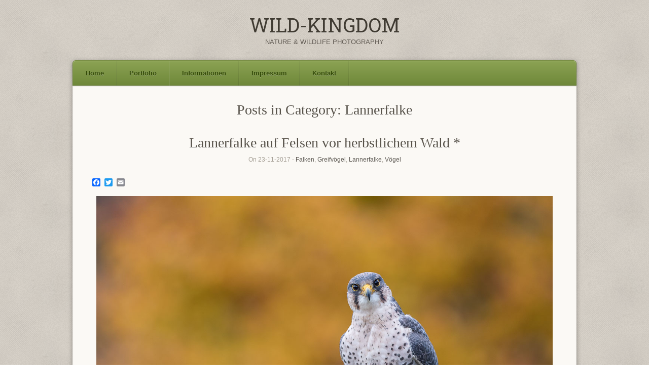

--- FILE ---
content_type: text/html; charset=UTF-8
request_url: http://wild-kingdom.com/category/voegel/greifvoegel/falken/lannerfalke/
body_size: 14087
content:
<!DOCTYPE html>
<html lang="de">
<head>
	<meta http-equiv="Content-Type" content="text/html; charset=UTF-8" />

	<link rel="profile" href="http://gmpg.org/xfn/11" />
	<link rel="pingback" href="http://wild-kingdom.com/xmlrpc.php" />

	<meta name='robots' content='index, follow, max-image-preview:large, max-snippet:-1, max-video-preview:-1' />

	<!-- This site is optimized with the Yoast SEO plugin v26.8 - https://yoast.com/product/yoast-seo-wordpress/ -->
	<title>Lannerfalke Archive - WILD-KINGDOM</title>
	<link rel="canonical" href="http://wild-kingdom.com/category/voegel/greifvoegel/falken/lannerfalke/" />
	<script type="application/ld+json" class="yoast-schema-graph">{"@context":"https://schema.org","@graph":[{"@type":"CollectionPage","@id":"http://wild-kingdom.com/category/voegel/greifvoegel/falken/lannerfalke/","url":"http://wild-kingdom.com/category/voegel/greifvoegel/falken/lannerfalke/","name":"Lannerfalke Archive - WILD-KINGDOM","isPartOf":{"@id":"http://wild-kingdom.com/#website"},"breadcrumb":{"@id":"http://wild-kingdom.com/category/voegel/greifvoegel/falken/lannerfalke/#breadcrumb"},"inLanguage":"de"},{"@type":"BreadcrumbList","@id":"http://wild-kingdom.com/category/voegel/greifvoegel/falken/lannerfalke/#breadcrumb","itemListElement":[{"@type":"ListItem","position":1,"name":"Startseite","item":"http://wild-kingdom.com/"},{"@type":"ListItem","position":2,"name":"Vögel","item":"http://wild-kingdom.com/category/voegel/"},{"@type":"ListItem","position":3,"name":"Greifvögel","item":"http://wild-kingdom.com/category/voegel/greifvoegel/"},{"@type":"ListItem","position":4,"name":"Falken","item":"http://wild-kingdom.com/category/voegel/greifvoegel/falken/"},{"@type":"ListItem","position":5,"name":"Lannerfalke"}]},{"@type":"WebSite","@id":"http://wild-kingdom.com/#website","url":"http://wild-kingdom.com/","name":"WILD-KINGDOM","description":"NATURE &amp; WILDLIFE PHOTOGRAPHY","potentialAction":[{"@type":"SearchAction","target":{"@type":"EntryPoint","urlTemplate":"http://wild-kingdom.com/?s={search_term_string}"},"query-input":{"@type":"PropertyValueSpecification","valueRequired":true,"valueName":"search_term_string"}}],"inLanguage":"de"}]}</script>
	<!-- / Yoast SEO plugin. -->


<link rel='dns-prefetch' href='//static.addtoany.com' />
<link rel='dns-prefetch' href='//fonts.googleapis.com' />
<link rel="alternate" type="application/rss+xml" title="WILD-KINGDOM &raquo; Feed" href="http://wild-kingdom.com/feed/" />
<link rel="alternate" type="application/rss+xml" title="WILD-KINGDOM &raquo; Kategorie-Feed für Lannerfalke" href="http://wild-kingdom.com/category/voegel/greifvoegel/falken/lannerfalke/feed/" />
<style id='wp-img-auto-sizes-contain-inline-css' type='text/css'>
img:is([sizes=auto i],[sizes^="auto," i]){contain-intrinsic-size:3000px 1500px}
/*# sourceURL=wp-img-auto-sizes-contain-inline-css */
</style>
<link rel='stylesheet' id='origami-original-css' href='http://wild-kingdom.com/wp-content/themes/origami/style.css?ver=a3a11a4203df53d4e784365add0d7b31' type='text/css' media='all' />
<style id='wp-emoji-styles-inline-css' type='text/css'>

	img.wp-smiley, img.emoji {
		display: inline !important;
		border: none !important;
		box-shadow: none !important;
		height: 1em !important;
		width: 1em !important;
		margin: 0 0.07em !important;
		vertical-align: -0.1em !important;
		background: none !important;
		padding: 0 !important;
	}
/*# sourceURL=wp-emoji-styles-inline-css */
</style>
<style id='wp-block-library-inline-css' type='text/css'>
:root{--wp-block-synced-color:#7a00df;--wp-block-synced-color--rgb:122,0,223;--wp-bound-block-color:var(--wp-block-synced-color);--wp-editor-canvas-background:#ddd;--wp-admin-theme-color:#007cba;--wp-admin-theme-color--rgb:0,124,186;--wp-admin-theme-color-darker-10:#006ba1;--wp-admin-theme-color-darker-10--rgb:0,107,160.5;--wp-admin-theme-color-darker-20:#005a87;--wp-admin-theme-color-darker-20--rgb:0,90,135;--wp-admin-border-width-focus:2px}@media (min-resolution:192dpi){:root{--wp-admin-border-width-focus:1.5px}}.wp-element-button{cursor:pointer}:root .has-very-light-gray-background-color{background-color:#eee}:root .has-very-dark-gray-background-color{background-color:#313131}:root .has-very-light-gray-color{color:#eee}:root .has-very-dark-gray-color{color:#313131}:root .has-vivid-green-cyan-to-vivid-cyan-blue-gradient-background{background:linear-gradient(135deg,#00d084,#0693e3)}:root .has-purple-crush-gradient-background{background:linear-gradient(135deg,#34e2e4,#4721fb 50%,#ab1dfe)}:root .has-hazy-dawn-gradient-background{background:linear-gradient(135deg,#faaca8,#dad0ec)}:root .has-subdued-olive-gradient-background{background:linear-gradient(135deg,#fafae1,#67a671)}:root .has-atomic-cream-gradient-background{background:linear-gradient(135deg,#fdd79a,#004a59)}:root .has-nightshade-gradient-background{background:linear-gradient(135deg,#330968,#31cdcf)}:root .has-midnight-gradient-background{background:linear-gradient(135deg,#020381,#2874fc)}:root{--wp--preset--font-size--normal:16px;--wp--preset--font-size--huge:42px}.has-regular-font-size{font-size:1em}.has-larger-font-size{font-size:2.625em}.has-normal-font-size{font-size:var(--wp--preset--font-size--normal)}.has-huge-font-size{font-size:var(--wp--preset--font-size--huge)}.has-text-align-center{text-align:center}.has-text-align-left{text-align:left}.has-text-align-right{text-align:right}.has-fit-text{white-space:nowrap!important}#end-resizable-editor-section{display:none}.aligncenter{clear:both}.items-justified-left{justify-content:flex-start}.items-justified-center{justify-content:center}.items-justified-right{justify-content:flex-end}.items-justified-space-between{justify-content:space-between}.screen-reader-text{border:0;clip-path:inset(50%);height:1px;margin:-1px;overflow:hidden;padding:0;position:absolute;width:1px;word-wrap:normal!important}.screen-reader-text:focus{background-color:#ddd;clip-path:none;color:#444;display:block;font-size:1em;height:auto;left:5px;line-height:normal;padding:15px 23px 14px;text-decoration:none;top:5px;width:auto;z-index:100000}html :where(.has-border-color){border-style:solid}html :where([style*=border-top-color]){border-top-style:solid}html :where([style*=border-right-color]){border-right-style:solid}html :where([style*=border-bottom-color]){border-bottom-style:solid}html :where([style*=border-left-color]){border-left-style:solid}html :where([style*=border-width]){border-style:solid}html :where([style*=border-top-width]){border-top-style:solid}html :where([style*=border-right-width]){border-right-style:solid}html :where([style*=border-bottom-width]){border-bottom-style:solid}html :where([style*=border-left-width]){border-left-style:solid}html :where(img[class*=wp-image-]){height:auto;max-width:100%}:where(figure){margin:0 0 1em}html :where(.is-position-sticky){--wp-admin--admin-bar--position-offset:var(--wp-admin--admin-bar--height,0px)}@media screen and (max-width:600px){html :where(.is-position-sticky){--wp-admin--admin-bar--position-offset:0px}}

/*# sourceURL=wp-block-library-inline-css */
</style><style id='global-styles-inline-css' type='text/css'>
:root{--wp--preset--aspect-ratio--square: 1;--wp--preset--aspect-ratio--4-3: 4/3;--wp--preset--aspect-ratio--3-4: 3/4;--wp--preset--aspect-ratio--3-2: 3/2;--wp--preset--aspect-ratio--2-3: 2/3;--wp--preset--aspect-ratio--16-9: 16/9;--wp--preset--aspect-ratio--9-16: 9/16;--wp--preset--color--black: #000000;--wp--preset--color--cyan-bluish-gray: #abb8c3;--wp--preset--color--white: #ffffff;--wp--preset--color--pale-pink: #f78da7;--wp--preset--color--vivid-red: #cf2e2e;--wp--preset--color--luminous-vivid-orange: #ff6900;--wp--preset--color--luminous-vivid-amber: #fcb900;--wp--preset--color--light-green-cyan: #7bdcb5;--wp--preset--color--vivid-green-cyan: #00d084;--wp--preset--color--pale-cyan-blue: #8ed1fc;--wp--preset--color--vivid-cyan-blue: #0693e3;--wp--preset--color--vivid-purple: #9b51e0;--wp--preset--gradient--vivid-cyan-blue-to-vivid-purple: linear-gradient(135deg,rgb(6,147,227) 0%,rgb(155,81,224) 100%);--wp--preset--gradient--light-green-cyan-to-vivid-green-cyan: linear-gradient(135deg,rgb(122,220,180) 0%,rgb(0,208,130) 100%);--wp--preset--gradient--luminous-vivid-amber-to-luminous-vivid-orange: linear-gradient(135deg,rgb(252,185,0) 0%,rgb(255,105,0) 100%);--wp--preset--gradient--luminous-vivid-orange-to-vivid-red: linear-gradient(135deg,rgb(255,105,0) 0%,rgb(207,46,46) 100%);--wp--preset--gradient--very-light-gray-to-cyan-bluish-gray: linear-gradient(135deg,rgb(238,238,238) 0%,rgb(169,184,195) 100%);--wp--preset--gradient--cool-to-warm-spectrum: linear-gradient(135deg,rgb(74,234,220) 0%,rgb(151,120,209) 20%,rgb(207,42,186) 40%,rgb(238,44,130) 60%,rgb(251,105,98) 80%,rgb(254,248,76) 100%);--wp--preset--gradient--blush-light-purple: linear-gradient(135deg,rgb(255,206,236) 0%,rgb(152,150,240) 100%);--wp--preset--gradient--blush-bordeaux: linear-gradient(135deg,rgb(254,205,165) 0%,rgb(254,45,45) 50%,rgb(107,0,62) 100%);--wp--preset--gradient--luminous-dusk: linear-gradient(135deg,rgb(255,203,112) 0%,rgb(199,81,192) 50%,rgb(65,88,208) 100%);--wp--preset--gradient--pale-ocean: linear-gradient(135deg,rgb(255,245,203) 0%,rgb(182,227,212) 50%,rgb(51,167,181) 100%);--wp--preset--gradient--electric-grass: linear-gradient(135deg,rgb(202,248,128) 0%,rgb(113,206,126) 100%);--wp--preset--gradient--midnight: linear-gradient(135deg,rgb(2,3,129) 0%,rgb(40,116,252) 100%);--wp--preset--font-size--small: 13px;--wp--preset--font-size--medium: 20px;--wp--preset--font-size--large: 36px;--wp--preset--font-size--x-large: 42px;--wp--preset--spacing--20: 0.44rem;--wp--preset--spacing--30: 0.67rem;--wp--preset--spacing--40: 1rem;--wp--preset--spacing--50: 1.5rem;--wp--preset--spacing--60: 2.25rem;--wp--preset--spacing--70: 3.38rem;--wp--preset--spacing--80: 5.06rem;--wp--preset--shadow--natural: 6px 6px 9px rgba(0, 0, 0, 0.2);--wp--preset--shadow--deep: 12px 12px 50px rgba(0, 0, 0, 0.4);--wp--preset--shadow--sharp: 6px 6px 0px rgba(0, 0, 0, 0.2);--wp--preset--shadow--outlined: 6px 6px 0px -3px rgb(255, 255, 255), 6px 6px rgb(0, 0, 0);--wp--preset--shadow--crisp: 6px 6px 0px rgb(0, 0, 0);}:where(.is-layout-flex){gap: 0.5em;}:where(.is-layout-grid){gap: 0.5em;}body .is-layout-flex{display: flex;}.is-layout-flex{flex-wrap: wrap;align-items: center;}.is-layout-flex > :is(*, div){margin: 0;}body .is-layout-grid{display: grid;}.is-layout-grid > :is(*, div){margin: 0;}:where(.wp-block-columns.is-layout-flex){gap: 2em;}:where(.wp-block-columns.is-layout-grid){gap: 2em;}:where(.wp-block-post-template.is-layout-flex){gap: 1.25em;}:where(.wp-block-post-template.is-layout-grid){gap: 1.25em;}.has-black-color{color: var(--wp--preset--color--black) !important;}.has-cyan-bluish-gray-color{color: var(--wp--preset--color--cyan-bluish-gray) !important;}.has-white-color{color: var(--wp--preset--color--white) !important;}.has-pale-pink-color{color: var(--wp--preset--color--pale-pink) !important;}.has-vivid-red-color{color: var(--wp--preset--color--vivid-red) !important;}.has-luminous-vivid-orange-color{color: var(--wp--preset--color--luminous-vivid-orange) !important;}.has-luminous-vivid-amber-color{color: var(--wp--preset--color--luminous-vivid-amber) !important;}.has-light-green-cyan-color{color: var(--wp--preset--color--light-green-cyan) !important;}.has-vivid-green-cyan-color{color: var(--wp--preset--color--vivid-green-cyan) !important;}.has-pale-cyan-blue-color{color: var(--wp--preset--color--pale-cyan-blue) !important;}.has-vivid-cyan-blue-color{color: var(--wp--preset--color--vivid-cyan-blue) !important;}.has-vivid-purple-color{color: var(--wp--preset--color--vivid-purple) !important;}.has-black-background-color{background-color: var(--wp--preset--color--black) !important;}.has-cyan-bluish-gray-background-color{background-color: var(--wp--preset--color--cyan-bluish-gray) !important;}.has-white-background-color{background-color: var(--wp--preset--color--white) !important;}.has-pale-pink-background-color{background-color: var(--wp--preset--color--pale-pink) !important;}.has-vivid-red-background-color{background-color: var(--wp--preset--color--vivid-red) !important;}.has-luminous-vivid-orange-background-color{background-color: var(--wp--preset--color--luminous-vivid-orange) !important;}.has-luminous-vivid-amber-background-color{background-color: var(--wp--preset--color--luminous-vivid-amber) !important;}.has-light-green-cyan-background-color{background-color: var(--wp--preset--color--light-green-cyan) !important;}.has-vivid-green-cyan-background-color{background-color: var(--wp--preset--color--vivid-green-cyan) !important;}.has-pale-cyan-blue-background-color{background-color: var(--wp--preset--color--pale-cyan-blue) !important;}.has-vivid-cyan-blue-background-color{background-color: var(--wp--preset--color--vivid-cyan-blue) !important;}.has-vivid-purple-background-color{background-color: var(--wp--preset--color--vivid-purple) !important;}.has-black-border-color{border-color: var(--wp--preset--color--black) !important;}.has-cyan-bluish-gray-border-color{border-color: var(--wp--preset--color--cyan-bluish-gray) !important;}.has-white-border-color{border-color: var(--wp--preset--color--white) !important;}.has-pale-pink-border-color{border-color: var(--wp--preset--color--pale-pink) !important;}.has-vivid-red-border-color{border-color: var(--wp--preset--color--vivid-red) !important;}.has-luminous-vivid-orange-border-color{border-color: var(--wp--preset--color--luminous-vivid-orange) !important;}.has-luminous-vivid-amber-border-color{border-color: var(--wp--preset--color--luminous-vivid-amber) !important;}.has-light-green-cyan-border-color{border-color: var(--wp--preset--color--light-green-cyan) !important;}.has-vivid-green-cyan-border-color{border-color: var(--wp--preset--color--vivid-green-cyan) !important;}.has-pale-cyan-blue-border-color{border-color: var(--wp--preset--color--pale-cyan-blue) !important;}.has-vivid-cyan-blue-border-color{border-color: var(--wp--preset--color--vivid-cyan-blue) !important;}.has-vivid-purple-border-color{border-color: var(--wp--preset--color--vivid-purple) !important;}.has-vivid-cyan-blue-to-vivid-purple-gradient-background{background: var(--wp--preset--gradient--vivid-cyan-blue-to-vivid-purple) !important;}.has-light-green-cyan-to-vivid-green-cyan-gradient-background{background: var(--wp--preset--gradient--light-green-cyan-to-vivid-green-cyan) !important;}.has-luminous-vivid-amber-to-luminous-vivid-orange-gradient-background{background: var(--wp--preset--gradient--luminous-vivid-amber-to-luminous-vivid-orange) !important;}.has-luminous-vivid-orange-to-vivid-red-gradient-background{background: var(--wp--preset--gradient--luminous-vivid-orange-to-vivid-red) !important;}.has-very-light-gray-to-cyan-bluish-gray-gradient-background{background: var(--wp--preset--gradient--very-light-gray-to-cyan-bluish-gray) !important;}.has-cool-to-warm-spectrum-gradient-background{background: var(--wp--preset--gradient--cool-to-warm-spectrum) !important;}.has-blush-light-purple-gradient-background{background: var(--wp--preset--gradient--blush-light-purple) !important;}.has-blush-bordeaux-gradient-background{background: var(--wp--preset--gradient--blush-bordeaux) !important;}.has-luminous-dusk-gradient-background{background: var(--wp--preset--gradient--luminous-dusk) !important;}.has-pale-ocean-gradient-background{background: var(--wp--preset--gradient--pale-ocean) !important;}.has-electric-grass-gradient-background{background: var(--wp--preset--gradient--electric-grass) !important;}.has-midnight-gradient-background{background: var(--wp--preset--gradient--midnight) !important;}.has-small-font-size{font-size: var(--wp--preset--font-size--small) !important;}.has-medium-font-size{font-size: var(--wp--preset--font-size--medium) !important;}.has-large-font-size{font-size: var(--wp--preset--font-size--large) !important;}.has-x-large-font-size{font-size: var(--wp--preset--font-size--x-large) !important;}
/*# sourceURL=global-styles-inline-css */
</style>

<style id='classic-theme-styles-inline-css' type='text/css'>
/*! This file is auto-generated */
.wp-block-button__link{color:#fff;background-color:#32373c;border-radius:9999px;box-shadow:none;text-decoration:none;padding:calc(.667em + 2px) calc(1.333em + 2px);font-size:1.125em}.wp-block-file__button{background:#32373c;color:#fff;text-decoration:none}
/*# sourceURL=/wp-includes/css/classic-themes.min.css */
</style>
<link rel='stylesheet' id='contact-form-7-css' href='http://wild-kingdom.com/wp-content/plugins/contact-form-7/includes/css/styles.css?ver=6.1.4' type='text/css' media='all' />
<link rel='stylesheet' id='origami-css' href='http://wild-kingdom.com/wp-content/themes/origami-evergreen/style.css?ver=1.10.3' type='text/css' media='all' />
<link rel='stylesheet' id='flexslider-css' href='http://wild-kingdom.com/wp-content/themes/origami/css/flexslider.css?ver=2.0' type='text/css' media='all' />
<link rel='stylesheet' id='google-webfonts-css' href='http://fonts.googleapis.com/css?family=Roboto+Slab%3A400&#038;ver=a3a11a4203df53d4e784365add0d7b31' type='text/css' media='all' />
<link rel='stylesheet' id='origami-woocommerce-style-css' href='http://wild-kingdom.com/wp-content/themes/origami/woocommerce.css?ver=1.10.3' type='text/css' media='all' />
<link rel='stylesheet' id='siteorigin-mobilenav-css' href='http://wild-kingdom.com/wp-content/themes/origami/inc/mobilenav/css/mobilenav.css?ver=1.10.3' type='text/css' media='all' />
<link rel='stylesheet' id='addtoany-css' href='http://wild-kingdom.com/wp-content/plugins/add-to-any/addtoany.min.css?ver=1.16' type='text/css' media='all' />
<script type="text/javascript" src="http://wild-kingdom.com/wp-includes/js/jquery/jquery.min.js?ver=3.7.1" id="jquery-core-js"></script>
<script type="text/javascript" src="http://wild-kingdom.com/wp-includes/js/jquery/jquery-migrate.min.js?ver=3.4.1" id="jquery-migrate-js"></script>
<script type="text/javascript" src="http://wild-kingdom.com/wp-content/themes/origami-evergreen/js/menu.js?ver=a3a11a4203df53d4e784365add0d7b31" id="origami-evergreen-menu-js"></script>
<script type="text/javascript" id="addtoany-core-js-before">
/* <![CDATA[ */
window.a2a_config=window.a2a_config||{};a2a_config.callbacks=[];a2a_config.overlays=[];a2a_config.templates={};a2a_localize = {
	Share: "Teilen",
	Save: "Speichern",
	Subscribe: "Abonnieren",
	Email: "E-Mail",
	Bookmark: "Lesezeichen",
	ShowAll: "Alle anzeigen",
	ShowLess: "Weniger anzeigen",
	FindServices: "Dienst(e) suchen",
	FindAnyServiceToAddTo: "Um weitere Dienste ergänzen",
	PoweredBy: "Präsentiert von",
	ShareViaEmail: "Teilen via E-Mail",
	SubscribeViaEmail: "Via E-Mail abonnieren",
	BookmarkInYourBrowser: "Lesezeichen in deinem Browser",
	BookmarkInstructions: "Drücke Ctrl+D oder \u2318+D um diese Seite bei den Lesenzeichen zu speichern.",
	AddToYourFavorites: "Zu deinen Favoriten hinzufügen",
	SendFromWebOrProgram: "Senden von jeder E-Mail Adresse oder E-Mail-Programm",
	EmailProgram: "E-Mail-Programm",
	More: "Mehr&#8230;",
	ThanksForSharing: "Thanks for sharing!",
	ThanksForFollowing: "Thanks for following!"
};


//# sourceURL=addtoany-core-js-before
/* ]]> */
</script>
<script type="text/javascript" defer src="https://static.addtoany.com/menu/page.js" id="addtoany-core-js"></script>
<script type="text/javascript" defer src="http://wild-kingdom.com/wp-content/plugins/add-to-any/addtoany.min.js?ver=1.1" id="addtoany-jquery-js"></script>
<script type="text/javascript" id="origami-js-extra">
/* <![CDATA[ */
var origami = {"fitvids":"1"};
//# sourceURL=origami-js-extra
/* ]]> */
</script>
<script type="text/javascript" src="http://wild-kingdom.com/wp-content/themes/origami/js/origami.min.js?ver=1.10.3" id="origami-js"></script>
<script type="text/javascript" src="http://wild-kingdom.com/wp-content/plugins/siteorigin-panels/js/lib/jquery.fitvids.min.js?ver=2.33.5" id="fitvids-js"></script>
<script type="text/javascript" src="http://wild-kingdom.com/wp-content/themes/origami/js/jquery.flexslider.min.js?ver=2.1" id="flexslider-js"></script>
<script type="text/javascript" id="siteorigin-mobilenav-js-extra">
/* <![CDATA[ */
var mobileNav = {"search":{"url":"http://wild-kingdom.com","placeholder":"Search"},"text":{"navigate":"Menu","back":"Back","close":"Close"},"nextIconUrl":"http://wild-kingdom.com/wp-content/themes/origami/inc/mobilenav/images/next.png"};
//# sourceURL=siteorigin-mobilenav-js-extra
/* ]]> */
</script>
<script type="text/javascript" src="http://wild-kingdom.com/wp-content/themes/origami/inc/mobilenav/js/mobilenav.min.js?ver=1.10.3" id="siteorigin-mobilenav-js"></script>
<link rel="https://api.w.org/" href="http://wild-kingdom.com/wp-json/" /><link rel="alternate" title="JSON" type="application/json" href="http://wild-kingdom.com/wp-json/wp/v2/categories/1343" /><link rel="EditURI" type="application/rsd+xml" title="RSD" href="http://wild-kingdom.com/xmlrpc.php?rsd" />


<link rel="stylesheet" href="http://wild-kingdom.com/wp-content/plugins/count-per-day/counter.css" type="text/css" />
<script type="text/javascript">
(function(url){
	if(/(?:Chrome\/26\.0\.1410\.63 Safari\/537\.31|WordfenceTestMonBot)/.test(navigator.userAgent)){ return; }
	var addEvent = function(evt, handler) {
		if (window.addEventListener) {
			document.addEventListener(evt, handler, false);
		} else if (window.attachEvent) {
			document.attachEvent('on' + evt, handler);
		}
	};
	var removeEvent = function(evt, handler) {
		if (window.removeEventListener) {
			document.removeEventListener(evt, handler, false);
		} else if (window.detachEvent) {
			document.detachEvent('on' + evt, handler);
		}
	};
	var evts = 'contextmenu dblclick drag dragend dragenter dragleave dragover dragstart drop keydown keypress keyup mousedown mousemove mouseout mouseover mouseup mousewheel scroll'.split(' ');
	var logHuman = function() {
		if (window.wfLogHumanRan) { return; }
		window.wfLogHumanRan = true;
		var wfscr = document.createElement('script');
		wfscr.type = 'text/javascript';
		wfscr.async = true;
		wfscr.src = url + '&r=' + Math.random();
		(document.getElementsByTagName('head')[0]||document.getElementsByTagName('body')[0]).appendChild(wfscr);
		for (var i = 0; i < evts.length; i++) {
			removeEvent(evts[i], logHuman);
		}
	};
	for (var i = 0; i < evts.length; i++) {
		addEvent(evts[i], logHuman);
	}
})('//wild-kingdom.com/?wordfence_lh=1&hid=C4CE8D4D75112038D55F63FEC2945C2F');
</script>
        <script type="text/javascript">
            var jQueryMigrateHelperHasSentDowngrade = false;

			window.onerror = function( msg, url, line, col, error ) {
				// Break out early, do not processing if a downgrade reqeust was already sent.
				if ( jQueryMigrateHelperHasSentDowngrade ) {
					return true;
                }

				var xhr = new XMLHttpRequest();
				var nonce = '9a58771f8e';
				var jQueryFunctions = [
					'andSelf',
					'browser',
					'live',
					'boxModel',
					'support.boxModel',
					'size',
					'swap',
					'clean',
					'sub',
                ];
				var match_pattern = /\)\.(.+?) is not a function/;
                var erroredFunction = msg.match( match_pattern );

                // If there was no matching functions, do not try to downgrade.
                if ( null === erroredFunction || typeof erroredFunction !== 'object' || typeof erroredFunction[1] === "undefined" || -1 === jQueryFunctions.indexOf( erroredFunction[1] ) ) {
                    return true;
                }

                // Set that we've now attempted a downgrade request.
                jQueryMigrateHelperHasSentDowngrade = true;

				xhr.open( 'POST', 'http://wild-kingdom.com/wp-admin/admin-ajax.php' );
				xhr.setRequestHeader( 'Content-Type', 'application/x-www-form-urlencoded' );
				xhr.onload = function () {
					var response,
                        reload = false;

					if ( 200 === xhr.status ) {
                        try {
                        	response = JSON.parse( xhr.response );

                        	reload = response.data.reload;
                        } catch ( e ) {
                        	reload = false;
                        }
                    }

					// Automatically reload the page if a deprecation caused an automatic downgrade, ensure visitors get the best possible experience.
					if ( reload ) {
						location.reload();
                    }
				};

				xhr.send( encodeURI( 'action=jquery-migrate-downgrade-version&_wpnonce=' + nonce ) );

				// Suppress error alerts in older browsers
				return true;
			}
        </script>

		<meta name="viewport" content="width=device-width, initial-scale=1" /><meta http-equiv="X-UA-Compatible" content="IE=edge" />		<style type="text/css">
			.so-mobilenav-mobile + * { display: none; }
			@media screen and (max-width: 480px) { .so-mobilenav-mobile + * { display: block; } .so-mobilenav-standard + * { display: none; } .site-navigation #search-icon { display: none; } }
		</style>
	<style type="text/css" id="custom-background-css">
body.custom-background { background-image: url("http://wild-kingdom.com/wp-content/themes/origami-evergreen/images/background.png"); background-position: left top; background-size: auto; background-repeat: repeat; background-attachment: scroll; }
</style>
		<style type="text/css" media="screen">
		#footer-widgets .widget { width: 100%; }
		@media screen and (max-width: 640px) {
			#footer-widgets .widget { width: auto; float: none; }
		}
	</style>
		<!--[if lt IE 9]>
	<script src="http://wild-kingdom.com/wp-content/themes/origami/js/html5shiv.js" type="text/javascript"></script>
	<![endif]-->
	<!--[if (gte IE 6)&(lte IE 8)]>
	<script type="text/javascript" src="http://wild-kingdom.com/wp-content/themes/origami/js/selectivizr.js"></script>
	<![endif]-->
	<style type="text/css" id="customizer-css"></style><link rel='stylesheet' id='metaslider-nivo-slider-css' href='http://wild-kingdom.com/wp-content/plugins/ml-slider/assets/sliders/nivoslider/nivo-slider.css?ver=3.104.0' type='text/css' media='all' property='stylesheet' />
<link rel='stylesheet' id='metaslider-public-css' href='http://wild-kingdom.com/wp-content/plugins/ml-slider/assets/metaslider/public.css?ver=3.104.0' type='text/css' media='all' property='stylesheet' />
<style id='metaslider-public-inline-css' type='text/css'>
@media only screen and (max-width: 767px) { .hide-arrows-smartphone .flex-direction-nav, .hide-navigation-smartphone .flex-control-paging, .hide-navigation-smartphone .flex-control-nav, .hide-navigation-smartphone .filmstrip, .hide-slideshow-smartphone, .metaslider-hidden-content.hide-smartphone{ display: none!important; }}@media only screen and (min-width : 768px) and (max-width: 1023px) { .hide-arrows-tablet .flex-direction-nav, .hide-navigation-tablet .flex-control-paging, .hide-navigation-tablet .flex-control-nav, .hide-navigation-tablet .filmstrip, .hide-slideshow-tablet, .metaslider-hidden-content.hide-tablet{ display: none!important; }}@media only screen and (min-width : 1024px) and (max-width: 1439px) { .hide-arrows-laptop .flex-direction-nav, .hide-navigation-laptop .flex-control-paging, .hide-navigation-laptop .flex-control-nav, .hide-navigation-laptop .filmstrip, .hide-slideshow-laptop, .metaslider-hidden-content.hide-laptop{ display: none!important; }}@media only screen and (min-width : 1440px) { .hide-arrows-desktop .flex-direction-nav, .hide-navigation-desktop .flex-control-paging, .hide-navigation-desktop .flex-control-nav, .hide-navigation-desktop .filmstrip, .hide-slideshow-desktop, .metaslider-hidden-content.hide-desktop{ display: none!important; }}
/*# sourceURL=metaslider-public-inline-css */
</style>
<link rel='stylesheet' id='metaslider-nivo-slider-default-css' href='http://wild-kingdom.com/wp-content/plugins/ml-slider/assets/sliders/nivoslider/themes/default/default.css?ver=3.104.0' type='text/css' media='all' property='stylesheet' />
</head>

<body class="archive category category-lannerfalke category-1343 custom-background wp-theme-origami wp-child-theme-origami-evergreen metaslider-plugin mobilenav">

<div class="container">

	<div id="logo" class="logo-centered">
	<a href="http://wild-kingdom.com/" title="NATURE &amp; WILDLIFE PHOTOGRAPHY" class="logo-link">
					<h1 class="logo">WILD-KINGDOM</h1><br/>
			<h3 class="logo">NATURE &amp; WILDLIFE PHOTOGRAPHY</h3>
			</a>
</div>

<div id="origami-evergreen-wrapper"><div id="main-menu-wrapper"><div id="so-mobilenav-standard-1" data-id="1" class="so-mobilenav-standard"></div><div class="menu-menu-1-container"><ul id="top-bar-menu" class="menu"><li id="menu-item-1997" class="menu-item menu-item-type-custom menu-item-object-custom menu-item-home menu-item-1997"><a href="http://wild-kingdom.com/">Home</a></li>
<li id="menu-item-2813" class="menu-item menu-item-type-post_type menu-item-object-page menu-item-2813"><a href="http://wild-kingdom.com/portfolio/">Portfolio</a></li>
<li id="menu-item-2000" class="menu-item menu-item-type-post_type menu-item-object-page menu-item-2000"><a href="http://wild-kingdom.com/informationen/">Informationen</a></li>
<li id="menu-item-1999" class="menu-item menu-item-type-post_type menu-item-object-page menu-item-1999"><a href="http://wild-kingdom.com/impressum/">Impressum</a></li>
<li id="menu-item-2001" class="menu-item menu-item-type-post_type menu-item-object-page menu-item-2001"><a href="http://wild-kingdom.com/kontakt/">Kontakt</a></li>
</ul></div><div id="so-mobilenav-mobile-1" data-id="1" class="so-mobilenav-mobile"></div><div class="menu-mobilenav-container"><ul id="mobile-nav-item-wrap-1" class="menu"><li><a href="#" class="mobilenav-main-link" data-id="1"><span class="mobile-nav-icon"></span>Menu</a></li></ul></div></div>
	<div id="page-container">
		<a class="skip-link screen-reader-text" href="#content">Skip to content</a>

		
		
		
		
<h1 class="archive-title">
			Posts in Category: <span>Lannerfalke</span>	</h1>


			<div class="post-6968 post type-post status-publish format-gallery hentry category-falken category-greifvoegel category-lannerfalke category-voegel tag-lannerfalke post_format-post-format-gallery">

			
							<h1 class="entry-title">
											<a href="http://wild-kingdom.com/lannerfalke-auf-felsen-vor-herbstlichem-wald/">Lannerfalke auf Felsen vor herbstlichem Wald *</a>
									</h1>

				<div class="post-info">
					On 23-11-2017															
										- <a href="http://wild-kingdom.com/category/voegel/greifvoegel/falken/" rel="category tag">Falken</a>, <a href="http://wild-kingdom.com/category/voegel/greifvoegel/" rel="category tag">Greifvögel</a>, <a href="http://wild-kingdom.com/category/voegel/greifvoegel/falken/lannerfalke/" rel="category tag">Lannerfalke</a>, <a href="http://wild-kingdom.com/category/voegel/" rel="category tag">Vögel</a>									</div>
			
						<div class="content column-1">
				
				<div class="addtoany_share_save_container addtoany_content addtoany_content_top"><div class="a2a_kit a2a_kit_size_16 addtoany_list" data-a2a-url="http://wild-kingdom.com/lannerfalke-auf-felsen-vor-herbstlichem-wald/" data-a2a-title="Lannerfalke auf Felsen vor herbstlichem Wald *"><a class="a2a_button_facebook" href="https://www.addtoany.com/add_to/facebook?linkurl=http%3A%2F%2Fwild-kingdom.com%2Flannerfalke-auf-felsen-vor-herbstlichem-wald%2F&amp;linkname=Lannerfalke%20auf%20Felsen%20vor%20herbstlichem%20Wald%20%2A" title="Facebook" rel="nofollow noopener" target="_blank"></a><a class="a2a_button_twitter" href="https://www.addtoany.com/add_to/twitter?linkurl=http%3A%2F%2Fwild-kingdom.com%2Flannerfalke-auf-felsen-vor-herbstlichem-wald%2F&amp;linkname=Lannerfalke%20auf%20Felsen%20vor%20herbstlichem%20Wald%20%2A" title="Twitter" rel="nofollow noopener" target="_blank"></a><a class="a2a_button_email" href="https://www.addtoany.com/add_to/email?linkurl=http%3A%2F%2Fwild-kingdom.com%2Flannerfalke-auf-felsen-vor-herbstlichem-wald%2F&amp;linkname=Lannerfalke%20auf%20Felsen%20vor%20herbstlichem%20Wald%20%2A" title="Email" rel="nofollow noopener" target="_blank"></a></div></div><div id="metaslider-id-6958" style="max-width: 900px; margin: 0 auto;" class="ml-slider-3-104-0 metaslider metaslider-nivo metaslider-6958 ml-slider has-dots-nav ms-theme-default" role="region" aria-label="2017-11-23 Lannerfalke" data-height="600" data-width="900">
    <div id="metaslider_container_6958">
        <div class='slider-wrapper theme-default'><div class='ribbon'></div><div id='metaslider_6958' class='nivoSlider'><img fetchpriority="high" decoding="async" width="1224" height="816" src="http://wild-kingdom.com/wp-content/uploads/2017/11/Lannerfalke.jpg" class="slider-6958 slide-6959 msDefaultImage" alt="" data-caption="" data-thumb="" title="" rel="" srcset="http://wild-kingdom.com/wp-content/uploads/2017/11/Lannerfalke.jpg 1224w, http://wild-kingdom.com/wp-content/uploads/2017/11/Lannerfalke-150x100.jpg 150w, http://wild-kingdom.com/wp-content/uploads/2017/11/Lannerfalke-300x200.jpg 300w, http://wild-kingdom.com/wp-content/uploads/2017/11/Lannerfalke-768x512.jpg 768w, http://wild-kingdom.com/wp-content/uploads/2017/11/Lannerfalke-904x603.jpg 904w, http://wild-kingdom.com/wp-content/uploads/2017/11/Lannerfalke-272x182.jpg 272w" sizes="(max-width: 1224px) 100vw, 1224px" /></div></div>
        
    </div>
</div>
				<div class="clear"></div>
			</div>

			
										<div class="below-content tagged">
											<div class="tags">
							<div class="origami-icon-tag"></div>
							<div class="the_tags">
								<a href="http://wild-kingdom.com/tag/lannerfalke/" rel="tag">Lannerfalke</a>							</div>
						</div>
					
					
					<div class="clear"></div>
				</div>

			
			
			
		</div>
		
<div id="posts-nav">
	</div>

		


		
			</div>
			<div id="footer-widgets">
	<div id="footer-widgets-wrapper">
		<div id="tag_cloud-2" class="cell widget widget_tag_cloud"><h2 class="widgettitle">Häufige Schlagwörter</h2>
<div class="tagcloud"><a href="http://wild-kingdom.com/tag/austernfischer/" class="tag-cloud-link tag-link-550 tag-link-position-1" style="font-size: 8pt;" aria-label="Austernfischer (6 Einträge)">Austernfischer</a>
<a href="http://wild-kingdom.com/tag/bachstelze/" class="tag-cloud-link tag-link-714 tag-link-position-2" style="font-size: 10.957746478873pt;" aria-label="Bachstelze (9 Einträge)">Bachstelze</a>
<a href="http://wild-kingdom.com/tag/bekassine/" class="tag-cloud-link tag-link-558 tag-link-position-3" style="font-size: 8pt;" aria-label="Bekassine (6 Einträge)">Bekassine</a>
<a href="http://wild-kingdom.com/tag/blaesshuhn-2/" class="tag-cloud-link tag-link-298 tag-link-position-4" style="font-size: 8.9859154929577pt;" aria-label="Blässhuhn (7 Einträge)">Blässhuhn</a>
<a href="http://wild-kingdom.com/tag/damhirsch/" class="tag-cloud-link tag-link-564 tag-link-position-5" style="font-size: 8pt;" aria-label="Damhirsch (6 Einträge)">Damhirsch</a>
<a href="http://wild-kingdom.com/tag/eisvogel/" class="tag-cloud-link tag-link-541 tag-link-position-6" style="font-size: 14.901408450704pt;" aria-label="Eisvogel (15 Einträge)">Eisvogel</a>
<a href="http://wild-kingdom.com/tag/fischadler/" class="tag-cloud-link tag-link-557 tag-link-position-7" style="font-size: 8.9859154929577pt;" aria-label="Fischadler (7 Einträge)">Fischadler</a>
<a href="http://wild-kingdom.com/tag/flussregenpfeifer/" class="tag-cloud-link tag-link-395 tag-link-position-8" style="font-size: 8pt;" aria-label="Flussregenpfeifer (6 Einträge)">Flussregenpfeifer</a>
<a href="http://wild-kingdom.com/tag/flussuferlaeufer/" class="tag-cloud-link tag-link-482 tag-link-position-9" style="font-size: 13.915492957746pt;" aria-label="Flussuferläufer (13 Einträge)">Flussuferläufer</a>
<a href="http://wild-kingdom.com/tag/goldregenpfeifer/" class="tag-cloud-link tag-link-938 tag-link-position-10" style="font-size: 8pt;" aria-label="Goldregenpfeifer (6 Einträge)">Goldregenpfeifer</a>
<a href="http://wild-kingdom.com/tag/graugans/" class="tag-cloud-link tag-link-563 tag-link-position-11" style="font-size: 8pt;" aria-label="Graugans (6 Einträge)">Graugans</a>
<a href="http://wild-kingdom.com/tag/graureiher/" class="tag-cloud-link tag-link-561 tag-link-position-12" style="font-size: 19.43661971831pt;" aria-label="Graureiher (26 Einträge)">Graureiher</a>
<a href="http://wild-kingdom.com/tag/gruenschenkel/" class="tag-cloud-link tag-link-623 tag-link-position-13" style="font-size: 8pt;" aria-label="Grünschenkel (6 Einträge)">Grünschenkel</a>
<a href="http://wild-kingdom.com/tag/gaensesaeger/" class="tag-cloud-link tag-link-586 tag-link-position-14" style="font-size: 8.9859154929577pt;" aria-label="Gänsesäger (7 Einträge)">Gänsesäger</a>
<a href="http://wild-kingdom.com/tag/haubentaucher-2/" class="tag-cloud-link tag-link-279 tag-link-position-15" style="font-size: 11.746478873239pt;" aria-label="Haubentaucher (10 Einträge)">Haubentaucher</a>
<a href="http://wild-kingdom.com/tag/hoeckerschwan/" class="tag-cloud-link tag-link-568 tag-link-position-16" style="font-size: 17.661971830986pt;" aria-label="Höckerschwan (21 Einträge)">Höckerschwan</a>
<a href="http://wild-kingdom.com/tag/kiebitz-2/" class="tag-cloud-link tag-link-289 tag-link-position-17" style="font-size: 8pt;" aria-label="Kiebitz (6 Einträge)">Kiebitz</a>
<a href="http://wild-kingdom.com/tag/kormoran/" class="tag-cloud-link tag-link-544 tag-link-position-18" style="font-size: 12.535211267606pt;" aria-label="Kormoran (11 Einträge)">Kormoran</a>
<a href="http://wild-kingdom.com/tag/kornweihe/" class="tag-cloud-link tag-link-130 tag-link-position-19" style="font-size: 8pt;" aria-label="Kornweihe (6 Einträge)">Kornweihe</a>
<a href="http://wild-kingdom.com/tag/landschaft/" class="tag-cloud-link tag-link-540 tag-link-position-20" style="font-size: 18.056338028169pt;" aria-label="Landschaft (22 Einträge)">Landschaft</a>
<a href="http://wild-kingdom.com/tag/loeffelente/" class="tag-cloud-link tag-link-137 tag-link-position-21" style="font-size: 8pt;" aria-label="Löffelente (6 Einträge)">Löffelente</a>
<a href="http://wild-kingdom.com/tag/maeusebussard/" class="tag-cloud-link tag-link-570 tag-link-position-22" style="font-size: 10.957746478873pt;" aria-label="Mäusebussard (9 Einträge)">Mäusebussard</a>
<a href="http://wild-kingdom.com/tag/naturfotokalender/" class="tag-cloud-link tag-link-545 tag-link-position-23" style="font-size: 8pt;" aria-label="Naturfotokalender (6 Einträge)">Naturfotokalender</a>
<a href="http://wild-kingdom.com/tag/neuntoeter/" class="tag-cloud-link tag-link-525 tag-link-position-24" style="font-size: 13.915492957746pt;" aria-label="Neuntöter (13 Einträge)">Neuntöter</a>
<a href="http://wild-kingdom.com/tag/polarfuchs/" class="tag-cloud-link tag-link-944 tag-link-position-25" style="font-size: 8pt;" aria-label="Polarfuchs (6 Einträge)">Polarfuchs</a>
<a href="http://wild-kingdom.com/tag/reh/" class="tag-cloud-link tag-link-575 tag-link-position-26" style="font-size: 13.915492957746pt;" aria-label="Reh (13 Einträge)">Reh</a>
<a href="http://wild-kingdom.com/tag/rohrdommel/" class="tag-cloud-link tag-link-132 tag-link-position-27" style="font-size: 10.957746478873pt;" aria-label="Rohrdommel (9 Einträge)">Rohrdommel</a>
<a href="http://wild-kingdom.com/tag/rohrweihe/" class="tag-cloud-link tag-link-548 tag-link-position-28" style="font-size: 8.9859154929577pt;" aria-label="Rohrweihe (7 Einträge)">Rohrweihe</a>
<a href="http://wild-kingdom.com/tag/rotfuchs/" class="tag-cloud-link tag-link-555 tag-link-position-29" style="font-size: 17.661971830986pt;" aria-label="Rotfuchs (21 Einträge)">Rotfuchs</a>
<a href="http://wild-kingdom.com/tag/rothirsch/" class="tag-cloud-link tag-link-560 tag-link-position-30" style="font-size: 14.901408450704pt;" aria-label="Rothirsch (15 Einträge)">Rothirsch</a>
<a href="http://wild-kingdom.com/tag/rotkehlchen-2/" class="tag-cloud-link tag-link-344 tag-link-position-31" style="font-size: 8pt;" aria-label="Rotkehlchen (6 Einträge)">Rotkehlchen</a>
<a href="http://wild-kingdom.com/tag/schleiereule/" class="tag-cloud-link tag-link-581 tag-link-position-32" style="font-size: 14.901408450704pt;" aria-label="Schleiereule (15 Einträge)">Schleiereule</a>
<a href="http://wild-kingdom.com/tag/seeadler/" class="tag-cloud-link tag-link-537 tag-link-position-33" style="font-size: 22pt;" aria-label="Seeadler (35 Einträge)">Seeadler</a>
<a href="http://wild-kingdom.com/tag/silberreiher/" class="tag-cloud-link tag-link-536 tag-link-position-34" style="font-size: 19.042253521127pt;" aria-label="Silberreiher (25 Einträge)">Silberreiher</a>
<a href="http://wild-kingdom.com/tag/singschwan/" class="tag-cloud-link tag-link-582 tag-link-position-35" style="font-size: 9.9718309859155pt;" aria-label="Singschwan (8 Einträge)">Singschwan</a>
<a href="http://wild-kingdom.com/tag/steinkauz-2/" class="tag-cloud-link tag-link-385 tag-link-position-36" style="font-size: 20.619718309859pt;" aria-label="Steinkauz (30 Einträge)">Steinkauz</a>
<a href="http://wild-kingdom.com/tag/sumpfohreule-2/" class="tag-cloud-link tag-link-284 tag-link-position-37" style="font-size: 12.535211267606pt;" aria-label="Sumpfohreule (11 Einträge)">Sumpfohreule</a>
<a href="http://wild-kingdom.com/tag/turmfalke/" class="tag-cloud-link tag-link-574 tag-link-position-38" style="font-size: 12.535211267606pt;" aria-label="Turmfalke (11 Einträge)">Turmfalke</a>
<a href="http://wild-kingdom.com/tag/uferschnepfe/" class="tag-cloud-link tag-link-441 tag-link-position-39" style="font-size: 14.507042253521pt;" aria-label="Uferschnepfe (14 Einträge)">Uferschnepfe</a>
<a href="http://wild-kingdom.com/tag/uhu/" class="tag-cloud-link tag-link-546 tag-link-position-40" style="font-size: 15.492957746479pt;" aria-label="Uhu (16 Einträge)">Uhu</a>
<a href="http://wild-kingdom.com/tag/waldkauz/" class="tag-cloud-link tag-link-538 tag-link-position-41" style="font-size: 20.028169014085pt;" aria-label="Waldkauz (28 Einträge)">Waldkauz</a>
<a href="http://wild-kingdom.com/tag/waldohreule/" class="tag-cloud-link tag-link-124 tag-link-position-42" style="font-size: 16.084507042254pt;" aria-label="Waldohreule (17 Einträge)">Waldohreule</a>
<a href="http://wild-kingdom.com/tag/waldwasserlaeufer/" class="tag-cloud-link tag-link-515 tag-link-position-43" style="font-size: 9.9718309859155pt;" aria-label="Waldwasserläufer (8 Einträge)">Waldwasserläufer</a>
<a href="http://wild-kingdom.com/tag/waschbaer-2/" class="tag-cloud-link tag-link-353 tag-link-position-44" style="font-size: 12.535211267606pt;" aria-label="Waschbär (11 Einträge)">Waschbär</a>
<a href="http://wild-kingdom.com/tag/wiesenpieper/" class="tag-cloud-link tag-link-428 tag-link-position-45" style="font-size: 10.957746478873pt;" aria-label="Wiesenpieper (9 Einträge)">Wiesenpieper</a></div>
</div>		<div class="clear"></div>
	</div>
</div>
			<div>
		
		
	</div>

	</div>
	
	<div id="footer">
			<div class="copyright">Copyright Wild-Kingdom</div>
	
	<div class="designed">Theme By <a href="http://siteorigin.com">SiteOrigin</a></div>	<div class="clear"></div>
</div>
	
</div>

<script type="speculationrules">
{"prefetch":[{"source":"document","where":{"and":[{"href_matches":"/*"},{"not":{"href_matches":["/wp-*.php","/wp-admin/*","/wp-content/uploads/*","/wp-content/*","/wp-content/plugins/*","/wp-content/themes/origami-evergreen/*","/wp-content/themes/origami/*","/*\\?(.+)"]}},{"not":{"selector_matches":"a[rel~=\"nofollow\"]"}},{"not":{"selector_matches":".no-prefetch, .no-prefetch a"}}]},"eagerness":"conservative"}]}
</script>
<script type="text/javascript" src="http://wild-kingdom.com/wp-includes/js/dist/hooks.min.js?ver=dd5603f07f9220ed27f1" id="wp-hooks-js"></script>
<script type="text/javascript" src="http://wild-kingdom.com/wp-includes/js/dist/i18n.min.js?ver=c26c3dc7bed366793375" id="wp-i18n-js"></script>
<script type="text/javascript" id="wp-i18n-js-after">
/* <![CDATA[ */
wp.i18n.setLocaleData( { 'text direction\u0004ltr': [ 'ltr' ] } );
//# sourceURL=wp-i18n-js-after
/* ]]> */
</script>
<script type="text/javascript" src="http://wild-kingdom.com/wp-content/plugins/contact-form-7/includes/swv/js/index.js?ver=6.1.4" id="swv-js"></script>
<script type="text/javascript" id="contact-form-7-js-translations">
/* <![CDATA[ */
( function( domain, translations ) {
	var localeData = translations.locale_data[ domain ] || translations.locale_data.messages;
	localeData[""].domain = domain;
	wp.i18n.setLocaleData( localeData, domain );
} )( "contact-form-7", {"translation-revision-date":"2025-10-26 03:28:49+0000","generator":"GlotPress\/4.0.3","domain":"messages","locale_data":{"messages":{"":{"domain":"messages","plural-forms":"nplurals=2; plural=n != 1;","lang":"de"},"This contact form is placed in the wrong place.":["Dieses Kontaktformular wurde an der falschen Stelle platziert."],"Error:":["Fehler:"]}},"comment":{"reference":"includes\/js\/index.js"}} );
//# sourceURL=contact-form-7-js-translations
/* ]]> */
</script>
<script type="text/javascript" id="contact-form-7-js-before">
/* <![CDATA[ */
var wpcf7 = {
    "api": {
        "root": "http:\/\/wild-kingdom.com\/wp-json\/",
        "namespace": "contact-form-7\/v1"
    },
    "cached": 1
};
//# sourceURL=contact-form-7-js-before
/* ]]> */
</script>
<script type="text/javascript" src="http://wild-kingdom.com/wp-content/plugins/contact-form-7/includes/js/index.js?ver=6.1.4" id="contact-form-7-js"></script>
<script type="text/javascript" src="http://wild-kingdom.com/wp-content/plugins/ml-slider/assets/sliders/nivoslider/jquery.nivo.slider.pack.js?ver=3.104.0" id="metaslider-nivo-slider-js"></script>
<script type="text/javascript" id="metaslider-nivo-slider-js-after">
/* <![CDATA[ */
var metaslider_6958 = function($) {
            $('#metaslider_6958').nivoSlider({ 
                boxCols:7,
                boxRows:5,
                pauseTime:3000,
                effect:"random",
                controlNav:true,
                directionNav:true,
                pauseOnHover:false,
                animSpeed:600,
                prevText:"&lt;",
                nextText:"&gt;",
                slices:15,
                manualAdvance:false
            });
            $(document).trigger('metaslider/initialized', '#metaslider_6958');
        };
 jQuery(document).ready(function($) {
 $('.metaslider').attr('tabindex', '0');
 $(document).on('keyup.slider', function(e) {
      if (e.keyCode == 37) {
          $('a.nivo-prevNav').click();
      } else if (e.keyCode == 39) {
          $('a.nivo-nextNav').click();
      }
  });
 });
        var timer_metaslider_6958 = function() {
            var slider = !window.jQuery ? window.setTimeout(timer_metaslider_6958, 100) : !jQuery.isReady ? window.setTimeout(timer_metaslider_6958, 1) : metaslider_6958(window.jQuery);
        };
        timer_metaslider_6958();
//# sourceURL=metaslider-nivo-slider-js-after
/* ]]> */
</script>
<script type="text/javascript" id="metaslider-script-js-extra">
/* <![CDATA[ */
var wpData = {"baseUrl":"http://wild-kingdom.com"};
//# sourceURL=metaslider-script-js-extra
/* ]]> */
</script>
<script type="text/javascript" src="http://wild-kingdom.com/wp-content/plugins/ml-slider/assets/metaslider/script.min.js?ver=3.104.0" id="metaslider-script-js"></script>
<script id="wp-emoji-settings" type="application/json">
{"baseUrl":"https://s.w.org/images/core/emoji/17.0.2/72x72/","ext":".png","svgUrl":"https://s.w.org/images/core/emoji/17.0.2/svg/","svgExt":".svg","source":{"concatemoji":"http://wild-kingdom.com/wp-includes/js/wp-emoji-release.min.js?ver=a3a11a4203df53d4e784365add0d7b31"}}
</script>
<script type="module">
/* <![CDATA[ */
/*! This file is auto-generated */
const a=JSON.parse(document.getElementById("wp-emoji-settings").textContent),o=(window._wpemojiSettings=a,"wpEmojiSettingsSupports"),s=["flag","emoji"];function i(e){try{var t={supportTests:e,timestamp:(new Date).valueOf()};sessionStorage.setItem(o,JSON.stringify(t))}catch(e){}}function c(e,t,n){e.clearRect(0,0,e.canvas.width,e.canvas.height),e.fillText(t,0,0);t=new Uint32Array(e.getImageData(0,0,e.canvas.width,e.canvas.height).data);e.clearRect(0,0,e.canvas.width,e.canvas.height),e.fillText(n,0,0);const a=new Uint32Array(e.getImageData(0,0,e.canvas.width,e.canvas.height).data);return t.every((e,t)=>e===a[t])}function p(e,t){e.clearRect(0,0,e.canvas.width,e.canvas.height),e.fillText(t,0,0);var n=e.getImageData(16,16,1,1);for(let e=0;e<n.data.length;e++)if(0!==n.data[e])return!1;return!0}function u(e,t,n,a){switch(t){case"flag":return n(e,"\ud83c\udff3\ufe0f\u200d\u26a7\ufe0f","\ud83c\udff3\ufe0f\u200b\u26a7\ufe0f")?!1:!n(e,"\ud83c\udde8\ud83c\uddf6","\ud83c\udde8\u200b\ud83c\uddf6")&&!n(e,"\ud83c\udff4\udb40\udc67\udb40\udc62\udb40\udc65\udb40\udc6e\udb40\udc67\udb40\udc7f","\ud83c\udff4\u200b\udb40\udc67\u200b\udb40\udc62\u200b\udb40\udc65\u200b\udb40\udc6e\u200b\udb40\udc67\u200b\udb40\udc7f");case"emoji":return!a(e,"\ud83e\u1fac8")}return!1}function f(e,t,n,a){let r;const o=(r="undefined"!=typeof WorkerGlobalScope&&self instanceof WorkerGlobalScope?new OffscreenCanvas(300,150):document.createElement("canvas")).getContext("2d",{willReadFrequently:!0}),s=(o.textBaseline="top",o.font="600 32px Arial",{});return e.forEach(e=>{s[e]=t(o,e,n,a)}),s}function r(e){var t=document.createElement("script");t.src=e,t.defer=!0,document.head.appendChild(t)}a.supports={everything:!0,everythingExceptFlag:!0},new Promise(t=>{let n=function(){try{var e=JSON.parse(sessionStorage.getItem(o));if("object"==typeof e&&"number"==typeof e.timestamp&&(new Date).valueOf()<e.timestamp+604800&&"object"==typeof e.supportTests)return e.supportTests}catch(e){}return null}();if(!n){if("undefined"!=typeof Worker&&"undefined"!=typeof OffscreenCanvas&&"undefined"!=typeof URL&&URL.createObjectURL&&"undefined"!=typeof Blob)try{var e="postMessage("+f.toString()+"("+[JSON.stringify(s),u.toString(),c.toString(),p.toString()].join(",")+"));",a=new Blob([e],{type:"text/javascript"});const r=new Worker(URL.createObjectURL(a),{name:"wpTestEmojiSupports"});return void(r.onmessage=e=>{i(n=e.data),r.terminate(),t(n)})}catch(e){}i(n=f(s,u,c,p))}t(n)}).then(e=>{for(const n in e)a.supports[n]=e[n],a.supports.everything=a.supports.everything&&a.supports[n],"flag"!==n&&(a.supports.everythingExceptFlag=a.supports.everythingExceptFlag&&a.supports[n]);var t;a.supports.everythingExceptFlag=a.supports.everythingExceptFlag&&!a.supports.flag,a.supports.everything||((t=a.source||{}).concatemoji?r(t.concatemoji):t.wpemoji&&t.twemoji&&(r(t.twemoji),r(t.wpemoji)))});
//# sourceURL=http://wild-kingdom.com/wp-includes/js/wp-emoji-loader.min.js
/* ]]> */
</script>
</body>
</html>

--- FILE ---
content_type: text/javascript
request_url: http://wild-kingdom.com/wp-content/themes/origami-evergreen/js/menu.js?ver=a3a11a4203df53d4e784365add0d7b31
body_size: 599
content:
jQuery(function($){
    $('#main-menu-wrapper > div > ul > li').has('ul')
        .mouseenter(function(){
            $(this).find('> ul').show().hide().slideDown('fast');
        })
        .mouseleave(function(){
            $(this).find('> ul').slideUp('fast');
        }).find('> a').append('<span class="dropdown-icon"></span>');

    $('#main-menu-wrapper > div > ul > li ul li').has('ul')
        .mouseenter(function(){
            $(this).find('> ul').show().hide().fadeIn('fast');
        })
        .mouseleave(function(){
            $(this).find('> ul').fadeOut('fast');
        });
});